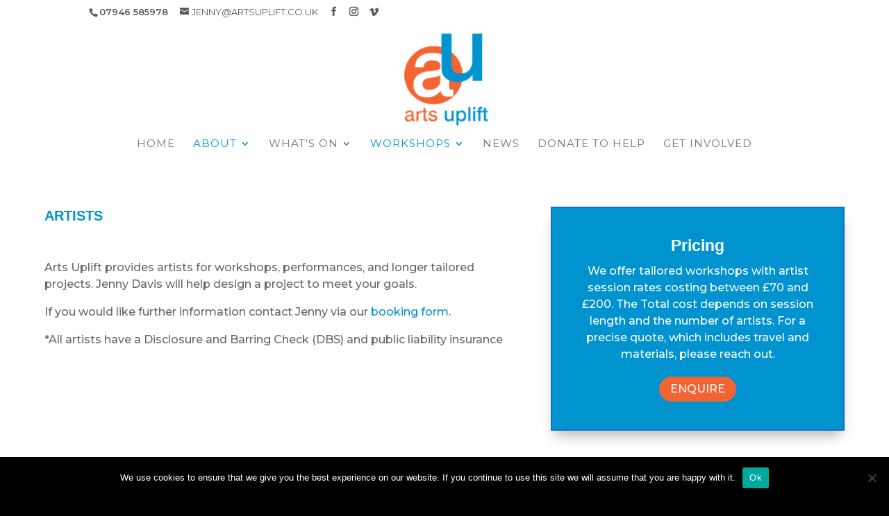

--- FILE ---
content_type: text/css
request_url: https://www.artsuplift.co.uk/wp-content/uploads/wtfdivi/wp_head.css?ver=1727180011
body_size: -39
content:
#page-container,#wtfdivi004-page-start-img{-moz-box-shadow:none !important;-webkit-box-shadow:none !important;box-shadow:none !important}header#main-header.et-fixed-header,#main-header{-webkit-box-shadow:none !important;-moz-box-shadow:none !important;box-shadow:none !important}#footer-info + #footer-info{display:none}.container:before{background-color:transparent !important}.et_pb_widget_area_right{border-left:0 !important}.et_pb_widget_area_left{border-right:0 !important}

--- FILE ---
content_type: application/javascript
request_url: https://www.artsuplift.co.uk/wp-content/uploads/wtfdivi/wp_footer.js?ver=1727180011
body_size: 175
content:
jQuery(function($){});jQuery(function($){$('.et-social-icon a, .et-extra-social-icon a').attr('target','_blank');});jQuery(function($){$('#footer-info').html("&copy; Copyright Arts Uplift <span class=\"divibooster_year\"><\/span><script>jQuery(function($){$(\".divibooster_year\").text(new Date().getFullYear());});<\/script> All Rights Reserved | Web Site by <a href=\"https:\/\/mulberry-design.co.uk\" target=_none> Mulberry Design<\/br>\r\n<a href=\"\/privacy\" target=_none>Privacy<\/a> |  <a href=\"https:\/\/www.artsuplift.co.uk\/wp-content\/uploads\/2024\/09\/2023-Safeguarding-policy-child-protection.pdf\" target=_none>Child Protection And Safeguarding Policy<\/a> |  <a href=https:\/\/www.artsuplift.co.uk\/wp-content\/uploads\/2024\/09\/2023-VULNERABLE-ADULTS-SAFEGUARDING-POLICY.pdf\" target=_none>Vulnerable Adults Safeguarding Policy<\/a> | ");});